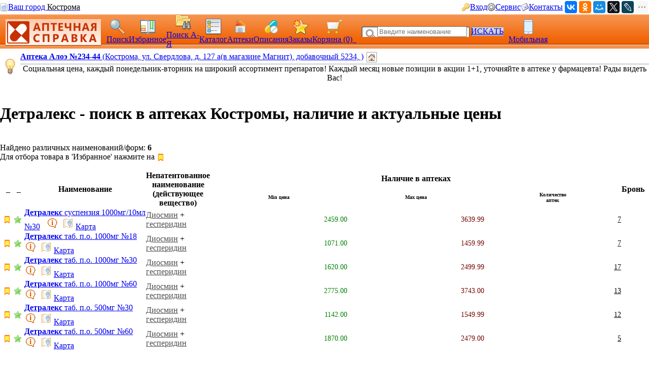

--- FILE ---
content_type: text/html; charset=CP1251
request_url: https://apteki44.ru/find_ls?TLec=%C4%E5%F2%F0%E0%EB%E5%EA%F1
body_size: 81720
content:






         

        <!DOCTYPE HTML PUBLIC "-//W3C//DTD HTML 4.0 Transitional//EN"> 
        <html> 
        <head> 
            <Title>Вы искали 'Детралекс' - Аптечная справка нашла для Вас аптеки Костромы, в которых можно купить товар но минимальной цене</title> 
            <meta HTTP-EQUIV="Content-Type" CONTENT="text/html; charset=windows-1251"> 
            <meta name="keywords" content="Детралекс цены, купить, аптеки, аптечная справка Кострома, цены на лекарства, поиск лекарств, инструкция, описание, ветеринарные аптеки, справочная аптек"> 
            <meta name="description" content="Просмотрите результаты поиска Детралекс - цена в аптеках, инструкция, аналоги - Справочная аптек находит лекарства в Костроме по минимальной цене"> 
			<meta name="viewport" content="width=device-width,initial-scale=1.0"/>
			<meta name="HandheldFriendly" content="true" />
			<meta name="MobileOptimized" content="width" />
			<meta name="apple-mobile-web-app-capable" content="yes" />
			<link rel="canonical" href="https://apteki44.ru/find_ls/Детралекс"/>
            <link rel='stylesheet' type='text/css' href='/css/pp_lib.css' />
            <link rel='stylesheet' type='text/css' href='/css/style1.css' />
            <link rel='stylesheet' type='text/css' href='/css/a2_style.css?20221014' />
            <link rel='stylesheet' type='text/css' href='/css/a2_grid.css' />
            <link rel='stylesheet' type='text/css' href='/css/a2_style.css' />
            <link rel='stylesheet' type='text/css' href='/css/a2_form_dlg.css' />
            <link rel='stylesheet' type='text/css' href='/css/pp_js_proc.css' />
            <link rel='stylesheet' type='text/css' href='/css/a2_menu.css' />
            <link rel='stylesheet' type='text/css' href='/css/a2_search.css' />
            <script language='JavaScript' src='/js/jquery/jquery-1.11.2.min.js'></script>
            <script language='JavaScript' src='/js/a2_js_proc.js'></script>
            <script language='JavaScript' src='/js/pp_js_proc.js?20240122'></script>
            <script language='JavaScript' src='/js/jquery/jquery.cookie.js'></script>
            <script language='JavaScript' src='/js/jquery/jquery-migrate-1.2.1.js'></script>
            <script language='JavaScript' src='/js/jquery/jquery.autocomplete.min.js'></script>
            <script language='JavaScript' src='/js/jquery/jquery.stickytableheaders.min.js'></script>
            <script language='JavaScript' src='/js/jquery/jquery.cookie.js'></script>
            <script language='JavaScript' src='/js/a2_js_proc.js'></script>
            <script language='JavaScript' src='/js/a2_favourites.js?20211213'></script>
            <script language='JavaScript' src='/js/pp_js_proc.js'></script>
            <link rel="SHORTCUT ICON" href="/img/favicon.png" type="image/x-icon">
             
        </head> 
        <body marginwidth="0" marginheight="0" topmargin="0" bottommargin="0" leftmargin="0" rightmargin="0" bgcolor="#FFFFFF"> 
        <!-- <body>  --> 
		<script language="javascript">

		// ==================================================
		// Глобальные переменные
		// ==================================================
		
		// Отладка
		// 100 - Самая детальная :)
		var app_debug	= 0;

		// **************************************************
		// Документ загрузился
		// **************************************************
		$(document).ready(function(){
			// debug
			if (app_debug>=100) {
				alert('document ready');
			}

			// Загрузить данные на страницу
			// При отладке - закомментировать
			// #ajax_load - раскомментиовать , если использовать динамическую загрузку
			// --------------------------------------------------
			// Мультипоиск
			// --------------------------------------------------
			// Обнулить cookie для списка Мультипоиска
			$.cookie('mf_sfind', '', { path: '/' });
			// Добавить ЛС на панель [Мультипоиска], если заполнено значение входного параметра из cookie 
			// Назначить кнопки на Мультипоиск
			mfind_bt_init();
		});
		
		// **************************************************
		// Загрузить таблицу данных
		// **************************************************
		function body_data_read(pn) {
			// var
			var ajax_url	= '';
			var view		= 0;
			if (pn==undefined) {
				pn=1;
			}
			// Проверить firm_num_str
			if (typeof firm_num_str=="undefined") { firm_num_str='';}
			if (firm_num_str==undefined) {firm_num_str='';}
			// Сформирвать URL 
			ajax_url	= "/app/a2_ajax.php?app_type=0&script=a2_result1_page&func=a2_result1_page::a2_result1_html";
			// ajax_url	= ajax_url+"&TLec=Детралекс";
			ajax_url	= ajax_url+"&TLec=%C4%E5%F2%F0%E0%EB%E5%EA%F1";
			ajax_url	= ajax_url+"&srctype=2";
			ajax_url	= ajax_url+"&name_find=2";
			ajax_url	= ajax_url+"&city=KOS";
			ajax_url	= ajax_url+"&login_id=0";
			ajax_url	= ajax_url+"&reech_id=0";
			ajax_url	= ajax_url+"&usr_type=-1";
			ajax_url	= ajax_url+"&cat_num=";
			ajax_url	= ajax_url+"&pn="+pn;
			ajax_url	= ajax_url+"&k_utf=1";
			ajax_url	= ajax_url+"&view="+view;
			ajax_url	= ajax_url+"&fstr="+firm_num_str;
			ajax_url	= ajax_url+"&url_type="+1;
			
			// Для алфавитного указателя установить флаг чтения ЛС в наличии
			if (view==1 || view==5) {
				var c_check_cnt	=  document.getElementById('check_cnt');
				if (c_check_cnt!=null & c_check_cnt!=undefined) {
					if (c_check_cnt.checked==true) {
						ajax_url=ajax_url+'&k_ex=1';
					} else {
						ajax_url=ajax_url+'&k_ex=0';
					}
				}	
			}
			// Вызов загрузки
			// alert(ajax_url);
			pp_ajax_toobj(ajax_url,'page_body','page_load');
		};

		// **************************************************
		// Вызов себя же при нажатии на букву
		// **************************************************
		function result_go(s_char) {
			// Определить район
			var c_check_cnt	=  document.getElementById('check_cnt');
			var c_k_ex = '0';
			if (c_check_cnt.checked==true) {
				c_k_ex = '1';
			}
			// alert(encodeURIwin125(s_char));
			// Вызов страницы
			// document.location.href = "/find_az?TLec="+encodeURIwin125(s_char)+"&srctype=1&name_find=2&k_ex="+c_k_ex;
document.location.href = '/find_az?TLec='+encodeURIwin125(s_char)+'&k_ex='+c_k_ex;

			
		}

		// **************************************************
		// Вызов для показа картинки
		// **************************************************
		function js_ls_img_show(dls_num) {
			var dls_name="Изображение";
			if ($('#a_ref_'+dls_num).length>0) {
				dls_name	= $('#a_ref_'+dls_num)[0].text;
			}
			pp_mess(dls_name
				,'<div id="ls_img_load" style="display:none;" ></div>  <div id="ls_img_load_proc" align=center style="padding-top:100px;"><img src="/img/loader_7.gif" align=center style="width:32px;" ></div>'
				,{
					onload_func: function() {
						ajax_url	= "/app/a2_ajax.php?app_type=0&script=a2_result1_page&func=a2_result1_page::dls_image_load";
						ajax_url	= ajax_url+"&dls_num="+dls_num;
						// alert($("#ls_img_load").lenght+"   "+ajax_url);
						pp_ajax_toobj(ajax_url,'ls_img_load','ls_img_load_proc');
					}
				});
		}
		
		
		function __Выбор_набора_данных________________________________________________________________________() {}
		// **************************************************
		// Выбор из формы
		// **************************************************
		function js_reech_brow_ok(row_obj) {
			// Получить атрибуты
			// Записать ид в переменную, загрузить данные
			reech_id_curr	= $('#rowdata_tag',row_obj).attr('reech_id');
			pp_form_hide();
			document.location.href='/my_drugs?reech_id='+reech_id_curr;
		};

		</script>
	<script type="text/javascript" language="javascript">
	
		var basket_arr		= [];		// массив ид. ЛС в корзине
		var app_domain		= '.apteki44.ru';
		var app_root_path	= '/';
		var app_wurl_path	= '/';
		var app_wimg_path	= '/img/';

		// **************************************************
		// Обработка региона
		// **************************************************
		function reg_display_all() {
			$('#reg_choice').css('display','none');
			$('#reg_list').css('display','block');
			$('#reg_detail').css('display','none');
			$('#dlg_close').css('display','none');
		}

		function reg_choice() {
			pp_mess("Выберите Ваш город"," <div id='reg_choice' key_reg=2 style=' padding:0px;'><a href='javascript:reg_display_all();' style='color:#004080;margin:0px;padding:0px;font-size:14px; text-decoration:underline; text-decoration-style:dashed;'>Изменить область/регион</a></div><div key_reg=2 style=' border-top: 1px solid #004080;height:1px;margin-top:4px;' ></div><div id='reg_list' style='display:none;' ><div style='padding-top:10px;padding-bottom:5px;color:#3F3F3F;font-size:16px;cursor:pointer;text-decoration:none;' onclick='reg_list_flt(\"029\");' ><span style='border-bottom: 1px dashed #3F3F3F;'>Архангельская область</style></div><div style='padding-top:10px;padding-bottom:5px;color:#3F3F3F;font-size:16px;cursor:pointer;text-decoration:none;' onclick='reg_list_flt(\"033\");' ><span style='border-bottom: 1px dashed #3F3F3F;'>Владимирская область</style></div><div style='padding-top:10px;padding-bottom:5px;color:#3F3F3F;font-size:16px;cursor:pointer;text-decoration:none;' onclick='reg_list_flt(\"035\");' ><span style='border-bottom: 1px dashed #3F3F3F;'>Вологодская область</style></div><div style='padding-top:10px;padding-bottom:5px;color:#3F3F3F;font-size:16px;cursor:pointer;text-decoration:none;' onclick='reg_list_flt(\"037\");' ><span style='border-bottom: 1px dashed #3F3F3F;'>Ивановская область</style></div><div style='padding-top:10px;padding-bottom:5px;color:#3F3F3F;font-size:16px;cursor:pointer;text-decoration:none;' onclick='reg_list_flt(\"040\");' ><span style='border-bottom: 1px dashed #3F3F3F;'>Калужская область</style></div><div style='padding-top:10px;padding-bottom:5px;color:#3F3F3F;font-size:16px;cursor:pointer;text-decoration:none;' onclick='reg_list_flt(\"043\");' ><span style='border-bottom: 1px dashed #3F3F3F;'>Кировская область</style></div><div style='padding-top:10px;padding-bottom:5px;color:#3F3F3F;font-size:16px;cursor:pointer;text-decoration:none;' onclick='reg_list_flt(\"044\");' ><span style='border-bottom: 1px dashed #3F3F3F;'>Костромская область</style></div><div style='padding-top:10px;padding-bottom:5px;color:#3F3F3F;font-size:16px;cursor:pointer;text-decoration:none;' onclick='reg_list_flt(\"048\");' ><span style='border-bottom: 1px dashed #3F3F3F;'>Липецкая область</style></div><div style='padding-top:10px;padding-bottom:5px;color:#3F3F3F;font-size:16px;cursor:pointer;text-decoration:none;' onclick='reg_list_flt(\"051\");' ><span style='border-bottom: 1px dashed #3F3F3F;'>Мурманская область</style></div><div style='padding-top:10px;padding-bottom:5px;color:#3F3F3F;font-size:16px;cursor:pointer;text-decoration:none;' onclick='reg_list_flt(\"052\");' ><span style='border-bottom: 1px dashed #3F3F3F;'>Нижегородская область</style></div><div style='padding-top:10px;padding-bottom:5px;color:#3F3F3F;font-size:16px;cursor:pointer;text-decoration:none;' onclick='reg_list_flt(\"062\");' ><span style='border-bottom: 1px dashed #3F3F3F;'>Рязанская область</style></div><div style='padding-top:10px;padding-bottom:5px;color:#3F3F3F;font-size:16px;cursor:pointer;text-decoration:none;' onclick='reg_list_flt(\"067\");' ><span style='border-bottom: 1px dashed #3F3F3F;'>Смоленская область</style></div><div style='padding-top:10px;padding-bottom:5px;color:#3F3F3F;font-size:16px;cursor:pointer;text-decoration:none;' onclick='reg_list_flt(\"069\");' ><span style='border-bottom: 1px dashed #3F3F3F;'>Тверская область</style></div><div style='padding-top:10px;padding-bottom:5px;color:#3F3F3F;font-size:16px;cursor:pointer;text-decoration:none;' onclick='reg_list_flt(\"076\");' ><span style='border-bottom: 1px dashed #3F3F3F;'>Ярославская область</style></div></div><div id='reg_detail' style='display:block;' ><div key_reg=1 reg_cd='029' style='padding-top:10px;padding-bottom:5px;color:#3F3F3F;font-size:16px;cursor:pointer;text-decoration:none;display:none;' onclick='reg_list_flt(\"029\");' >Архангельская область</div><div key_reg=0  reg_cd='029' style='padding:2px;display:none;'><a href='https://med.yar.ru/?reg_cd=ARH' style='color:#004080;text-decoration:none;border-bottom: 1px dashed #3F3F3F;'>Архангельск</a></div><div key_reg=0  reg_cd='029' style='padding:2px;display:none;'><a href='https://med.yar.ru/?reg_cd=K29' style='color:#004080;text-decoration:none;border-bottom: 1px dashed #3F3F3F;'>Котлас</a></div><div key_reg=0  reg_cd='029' style='padding:2px;display:none;'><a href='https://med.yar.ru/?reg_cd=S29' style='color:#004080;text-decoration:none;border-bottom: 1px dashed #3F3F3F;'>Северодвинск</a></div><div key_reg=1 reg_cd='033' style='padding-top:10px;padding-bottom:5px;color:#3F3F3F;font-size:16px;cursor:pointer;text-decoration:none;display:none;' onclick='reg_list_flt(\"033\");' >Владимирская область</div><div key_reg=0  reg_cd='033' style='padding:2px;display:none;'><a href='https://vladimir.aptspr.ru/?reg_cd=VLA' style='color:#004080;text-decoration:none;border-bottom: 1px dashed #3F3F3F;'>Владимир</a></div><div key_reg=0  reg_cd='033' style='padding:2px;display:none;'><a href='https://vladimir.aptspr.ru/?reg_cd=A33' style='color:#004080;text-decoration:none;border-bottom: 1px dashed #3F3F3F;'>Александров</a></div><div key_reg=0  reg_cd='033' style='padding:2px;display:none;'><a href='https://vladimir.aptspr.ru/?reg_cd=V33' style='color:#004080;text-decoration:none;border-bottom: 1px dashed #3F3F3F;'>Вязники</a></div><div key_reg=0  reg_cd='033' style='padding:2px;display:none;'><a href='https://vladimir.aptspr.ru/?reg_cd=G33' style='color:#004080;text-decoration:none;border-bottom: 1px dashed #3F3F3F;'>Гороховец</a></div><div key_reg=0  reg_cd='033' style='padding:2px;display:none;'><a href='https://vladimir.aptspr.ru/?reg_cd=H33' style='color:#004080;text-decoration:none;border-bottom: 1px dashed #3F3F3F;'>Гусь-Хрустальный</a></div><div key_reg=0  reg_cd='033' style='padding:2px;display:none;'><a href='https://vladimir.aptspr.ru/?reg_cd=K33' style='color:#004080;text-decoration:none;border-bottom: 1px dashed #3F3F3F;'>Ковров</a></div><div key_reg=0  reg_cd='033' style='padding:2px;display:none;'><a href='https://vladimir.aptspr.ru/?reg_cd=L33' style='color:#004080;text-decoration:none;border-bottom: 1px dashed #3F3F3F;'>Кольчугино</a></div><div key_reg=0  reg_cd='033' style='padding:2px;display:none;'><a href='https://vladimir.aptspr.ru/?reg_cd=M33' style='color:#004080;text-decoration:none;border-bottom: 1px dashed #3F3F3F;'>Меленки</a></div><div key_reg=0  reg_cd='033' style='padding:2px;display:none;'><a href='https://vladimir.aptspr.ru/?reg_cd=U33' style='color:#004080;text-decoration:none;border-bottom: 1px dashed #3F3F3F;'>Муром</a></div><div key_reg=0  reg_cd='033' style='padding:2px;display:none;'><a href='https://vladimir.aptspr.ru/?reg_cd=P33' style='color:#004080;text-decoration:none;border-bottom: 1px dashed #3F3F3F;'>Покров</a></div><div key_reg=1 reg_cd='035' style='padding-top:10px;padding-bottom:5px;color:#3F3F3F;font-size:16px;cursor:pointer;text-decoration:none;display:none;' onclick='reg_list_flt(\"035\");' >Вологодская область</div><div key_reg=0  reg_cd='035' style='padding:2px;display:none;'><a href='https://vologda.aptspr.ru/?reg_cd=VOL' style='color:#004080;text-decoration:none;border-bottom: 1px dashed #3F3F3F;'>Вологда</a></div><div key_reg=0  reg_cd='035' style='padding:2px;display:none;'><a href='https://vologda.aptspr.ru/?reg_cd=CHE' style='color:#004080;text-decoration:none;border-bottom: 1px dashed #3F3F3F;'>Череповец</a></div><div key_reg=0  reg_cd='035' style='padding:2px;display:none;'><a href='https://vologda.aptspr.ru/?reg_cd=S35' style='color:#004080;text-decoration:none;border-bottom: 1px dashed #3F3F3F;'>Сокол</a></div><div key_reg=1 reg_cd='037' style='padding-top:10px;padding-bottom:5px;color:#3F3F3F;font-size:16px;cursor:pointer;text-decoration:none;display:none;' onclick='reg_list_flt(\"037\");' >Ивановская область</div><div key_reg=0  reg_cd='037' style='padding:2px;display:none;'><a href='https://ivanovo.aptspr.ru?reg_cd=IVA' style='color:#004080;text-decoration:none;border-bottom: 1px dashed #3F3F3F;'>Иваново</a></div><div key_reg=0  reg_cd='037' style='padding:2px;display:none;'><a href='https://ivanovo.aptspr.ru?reg_cd=K37' style='color:#004080;text-decoration:none;border-bottom: 1px dashed #3F3F3F;'>Кинешма</a></div><div key_reg=0  reg_cd='037' style='padding:2px;display:none;'><a href='https://ivanovo.aptspr.ru?reg_cd=R37' style='color:#004080;text-decoration:none;border-bottom: 1px dashed #3F3F3F;'>Родники</a></div><div key_reg=0  reg_cd='037' style='padding:2px;display:none;'><a href='https://ivanovo.aptspr.ru?reg_cd=S37' style='color:#004080;text-decoration:none;border-bottom: 1px dashed #3F3F3F;'>Шуя</a></div><div key_reg=1 reg_cd='040' style='padding-top:10px;padding-bottom:5px;color:#3F3F3F;font-size:16px;cursor:pointer;text-decoration:none;display:none;' onclick='reg_list_flt(\"040\");' >Калужская область</div><div key_reg=0  reg_cd='040' style='padding:2px;display:none;'><a href='https://med.yar.ru/?reg_cd=KAL' style='color:#004080;text-decoration:none;border-bottom: 1px dashed #3F3F3F;'>Калуга</a></div><div key_reg=0  reg_cd='040' style='padding:2px;display:none;'><a href='https://med.yar.ru/?reg_cd=O40' style='color:#004080;text-decoration:none;border-bottom: 1px dashed #3F3F3F;'>Обнинск</a></div><div key_reg=1 reg_cd='043' style='padding-top:10px;padding-bottom:5px;color:#3F3F3F;font-size:16px;cursor:pointer;text-decoration:none;display:none;' onclick='reg_list_flt(\"043\");' >Кировская область</div><div key_reg=0  reg_cd='043' style='padding:2px;display:none;'><a href='https://kirov.aptspr.ru?reg_cd=KIR' style='color:#004080;text-decoration:none;border-bottom: 1px dashed #3F3F3F;'>Киров</a></div><div key_reg=0  reg_cd='043' style='padding:2px;display:none;'><a href='https://kirov.aptspr.ru?reg_cd=B43' style='color:#004080;text-decoration:none;border-bottom: 1px dashed #3F3F3F;'>Белая Холуница</a></div><div key_reg=0  reg_cd='043' style='padding:2px;display:none;'><a href='https://kirov.aptspr.ru?reg_cd=P43' style='color:#004080;text-decoration:none;border-bottom: 1px dashed #3F3F3F;'>Вятские поляны</a></div><div key_reg=0  reg_cd='043' style='padding:2px;display:none;'><a href='https://kirov.aptspr.ru?reg_cd=Z43' style='color:#004080;text-decoration:none;border-bottom: 1px dashed #3F3F3F;'>Зуевка </a></div><div key_reg=0  reg_cd='043' style='padding:2px;display:none;'><a href='https://kirov.aptspr.ru?reg_cd=K43' style='color:#004080;text-decoration:none;border-bottom: 1px dashed #3F3F3F;'>Кирово-Чепецк</a></div><div key_reg=0  reg_cd='043' style='padding:2px;display:none;'><a href='https://kirov.aptspr.ru?reg_cd=T43' style='color:#004080;text-decoration:none;border-bottom: 1px dashed #3F3F3F;'>Котельнич</a></div><div key_reg=0  reg_cd='043' style='padding:2px;display:none;'><a href='https://kirov.aptspr.ru?reg_cd=M43' style='color:#004080;text-decoration:none;border-bottom: 1px dashed #3F3F3F;'>Малмыж </a></div><div key_reg=0  reg_cd='043' style='padding:2px;display:none;'><a href='https://kirov.aptspr.ru?reg_cd=N43' style='color:#004080;text-decoration:none;border-bottom: 1px dashed #3F3F3F;'>Нолинск</a></div><div key_reg=0  reg_cd='043' style='padding:2px;display:none;'><a href='https://kirov.aptspr.ru?reg_cd=U43' style='color:#004080;text-decoration:none;border-bottom: 1px dashed #3F3F3F;'>Омутнинск</a></div><div key_reg=0  reg_cd='043' style='padding:2px;display:none;'><a href='https://kirov.aptspr.ru?reg_cd=O43' style='color:#004080;text-decoration:none;border-bottom: 1px dashed #3F3F3F;'>Кировская область</a></div><div key_reg=0  reg_cd='043' style='padding:2px;display:none;'><a href='https://kirov.aptspr.ru?reg_cd=S43' style='color:#004080;text-decoration:none;border-bottom: 1px dashed #3F3F3F;'>Слободской </a></div><div key_reg=0  reg_cd='043' style='padding:2px;display:none;'><a href='https://kirov.aptspr.ru?reg_cd=V43' style='color:#004080;text-decoration:none;border-bottom: 1px dashed #3F3F3F;'>Советск</a></div><div key_reg=0  reg_cd='043' style='padding:2px;display:none;'><a href='https://kirov.aptspr.ru?reg_cd=R43' style='color:#004080;text-decoration:none;border-bottom: 1px dashed #3F3F3F;'>Уржум</a></div><div key_reg=1 reg_cd='044' style='padding-top:10px;padding-bottom:5px;color:#3F3F3F;font-size:16px;cursor:pointer;text-decoration:none;display:block;' onclick='reg_list_flt(\"044\");' >Костромская область</div><div key_reg=0  reg_cd='044' style='padding:2px;display:block;'><a href='https://apteki44.ru/?reg_cd=KOS' style='color:#004080;text-decoration:none;border-bottom: 1px dashed #3F3F3F;'>Кострома</a></div><div key_reg=0  reg_cd='044' style='padding:2px;display:block;'><a href='https://apteki44.ru/?reg_cd=B44' style='color:#004080;text-decoration:none;border-bottom: 1px dashed #3F3F3F;'>Буй</a></div><div key_reg=0  reg_cd='044' style='padding:2px;display:block;'><a href='https://apteki44.ru/?reg_cd=VGR' style='color:#004080;text-decoration:none;border-bottom: 1px dashed #3F3F3F;'>Волгореченск</a></div><div key_reg=0  reg_cd='044' style='padding:2px;display:block;'><a href='https://apteki44.ru/?reg_cd=N44' style='color:#004080;text-decoration:none;border-bottom: 1px dashed #3F3F3F;'>Нерехта</a></div><div key_reg=1 reg_cd='048' style='padding-top:10px;padding-bottom:5px;color:#3F3F3F;font-size:16px;cursor:pointer;text-decoration:none;display:none;' onclick='reg_list_flt(\"048\");' >Липецкая область</div><div key_reg=0  reg_cd='048' style='padding:2px;display:none;'><a href='https://lipetsk.aptspr.ru/?reg_cd=LIP' style='color:#004080;text-decoration:none;border-bottom: 1px dashed #3F3F3F;'>Липецк</a></div><div key_reg=0  reg_cd='048' style='padding:2px;display:none;'><a href='https://lipetsk.aptspr.ru/?reg_cd=G48' style='color:#004080;text-decoration:none;border-bottom: 1px dashed #3F3F3F;'>Грязи</a></div><div key_reg=0  reg_cd='048' style='padding:2px;display:none;'><a href='https://lipetsk.aptspr.ru/?reg_cd=E48' style='color:#004080;text-decoration:none;border-bottom: 1px dashed #3F3F3F;'>Елец</a></div><div key_reg=1 reg_cd='051' style='padding-top:10px;padding-bottom:5px;color:#3F3F3F;font-size:16px;cursor:pointer;text-decoration:none;display:none;' onclick='reg_list_flt(\"051\");' >Мурманская область</div><div key_reg=0  reg_cd='051' style='padding:2px;display:none;'><a href='https://murmansk.aptspr.ru?reg_cd=MUR' style='color:#004080;text-decoration:none;border-bottom: 1px dashed #3F3F3F;'>Мурманск</a></div><div key_reg=0  reg_cd='051' style='padding:2px;display:none;'><a href='https://murmansk.aptspr.ru?reg_cd=A51' style='color:#004080;text-decoration:none;border-bottom: 1px dashed #3F3F3F;'>Апатиты </a></div><div key_reg=0  reg_cd='051' style='padding:2px;display:none;'><a href='https://murmansk.aptspr.ru?reg_cd=O51' style='color:#004080;text-decoration:none;border-bottom: 1px dashed #3F3F3F;'>Оленегорск</a></div><div key_reg=0  reg_cd='051' style='padding:2px;display:none;'><a href='https://murmansk.aptspr.ru?reg_cd=S51' style='color:#004080;text-decoration:none;border-bottom: 1px dashed #3F3F3F;'>Североморск</a></div><div key_reg=1 reg_cd='052' style='padding-top:10px;padding-bottom:5px;color:#3F3F3F;font-size:16px;cursor:pointer;text-decoration:none;display:none;' onclick='reg_list_flt(\"052\");' >Нижегородская область</div><div key_reg=0  reg_cd='052' style='padding:2px;display:none;'><a href='https://nn.aptspr.ru/?reg_cd=NOV' style='color:#004080;text-decoration:none;border-bottom: 1px dashed #3F3F3F;'>Нижний Новгород</a></div><div key_reg=0  reg_cd='052' style='padding:2px;display:none;'><a href='https://nn.aptspr.ru/?reg_cd=A52' style='color:#004080;text-decoration:none;border-bottom: 1px dashed #3F3F3F;'>Арзамас</a></div><div key_reg=0  reg_cd='052' style='padding:2px;display:none;'><a href='https://nn.aptspr.ru/?reg_cd=B52' style='color:#004080;text-decoration:none;border-bottom: 1px dashed #3F3F3F;'>Балахна</a></div><div key_reg=0  reg_cd='052' style='padding:2px;display:none;'><a href='https://nn.aptspr.ru/?reg_cd=W52' style='color:#004080;text-decoration:none;border-bottom: 1px dashed #3F3F3F;'>Богородск</a></div><div key_reg=0  reg_cd='052' style='padding:2px;display:none;'><a href='https://nn.aptspr.ru/?reg_cd=E52' style='color:#004080;text-decoration:none;border-bottom: 1px dashed #3F3F3F;'>Бор</a></div><div key_reg=0  reg_cd='052' style='padding:2px;display:none;'><a href='https://nn.aptspr.ru/?reg_cd=V52' style='color:#004080;text-decoration:none;border-bottom: 1px dashed #3F3F3F;'>Выкса</a></div><div key_reg=0  reg_cd='052' style='padding:2px;display:none;'><a href='https://nn.aptspr.ru/?reg_cd=G52' style='color:#004080;text-decoration:none;border-bottom: 1px dashed #3F3F3F;'>Городец</a></div><div key_reg=0  reg_cd='052' style='padding:2px;display:none;'><a href='https://nn.aptspr.ru/?reg_cd=D52' style='color:#004080;text-decoration:none;border-bottom: 1px dashed #3F3F3F;'>Дзержинск</a></div><div key_reg=0  reg_cd='052' style='padding:2px;display:none;'><a href='https://nn.aptspr.ru/?reg_cd=Z52' style='color:#004080;text-decoration:none;border-bottom: 1px dashed #3F3F3F;'>Заволжье</a></div><div key_reg=0  reg_cd='052' style='padding:2px;display:none;'><a href='https://nn.aptspr.ru/?reg_cd=K52' style='color:#004080;text-decoration:none;border-bottom: 1px dashed #3F3F3F;'>Кстово</a></div><div key_reg=0  reg_cd='052' style='padding:2px;display:none;'><a href='https://nn.aptspr.ru/?reg_cd=J52' style='color:#004080;text-decoration:none;border-bottom: 1px dashed #3F3F3F;'>Кулебаки</a></div><div key_reg=0  reg_cd='052' style='padding:2px;display:none;'><a href='https://nn.aptspr.ru/?reg_cd=I52' style='color:#004080;text-decoration:none;border-bottom: 1px dashed #3F3F3F;'>Лукоянов</a></div><div key_reg=0  reg_cd='052' style='padding:2px;display:none;'><a href='https://nn.aptspr.ru/?reg_cd=L52' style='color:#004080;text-decoration:none;border-bottom: 1px dashed #3F3F3F;'>Лысково</a></div><div key_reg=0  reg_cd='052' style='padding:2px;display:none;'><a href='https://nn.aptspr.ru/?reg_cd=N52' style='color:#004080;text-decoration:none;border-bottom: 1px dashed #3F3F3F;'>Навашино</a></div><div key_reg=0  reg_cd='052' style='padding:2px;display:none;'><a href='https://nn.aptspr.ru/?reg_cd=P52' style='color:#004080;text-decoration:none;border-bottom: 1px dashed #3F3F3F;'>Павлово</a></div><div key_reg=0  reg_cd='052' style='padding:2px;display:none;'><a href='https://nn.aptspr.ru/?reg_cd=S52' style='color:#004080;text-decoration:none;border-bottom: 1px dashed #3F3F3F;'>Саров</a></div><div key_reg=0  reg_cd='052' style='padding:2px;display:none;'><a href='https://nn.aptspr.ru/?reg_cd=X52' style='color:#004080;text-decoration:none;border-bottom: 1px dashed #3F3F3F;'>Сергач</a></div><div key_reg=0  reg_cd='052' style='padding:2px;display:none;'><a href='https://nn.aptspr.ru/?reg_cd=U52' style='color:#004080;text-decoration:none;border-bottom: 1px dashed #3F3F3F;'>Урень</a></div><div key_reg=0  reg_cd='052' style='padding:2px;display:none;'><a href='https://nn.aptspr.ru/?reg_cd=M52' style='color:#004080;text-decoration:none;border-bottom: 1px dashed #3F3F3F;'>Чкаловск</a></div><div key_reg=0  reg_cd='052' style='padding:2px;display:none;'><a href='https://nn.aptspr.ru/?reg_cd=T52' style='color:#004080;text-decoration:none;border-bottom: 1px dashed #3F3F3F;'>Шахунья</a></div><div key_reg=0  reg_cd='052' style='padding:2px;display:none;'><a href='https://nn.aptspr.ru/?reg_cd=Q52' style='color:#004080;text-decoration:none;border-bottom: 1px dashed #3F3F3F;'>пос. Ардатов   </a></div><div key_reg=0  reg_cd='052' style='padding:2px;display:none;'><a href='https://nn.aptspr.ru/?reg_cd=F52' style='color:#004080;text-decoration:none;border-bottom: 1px dashed #3F3F3F;'>д. Афонино</a></div><div key_reg=0  reg_cd='052' style='padding:2px;display:none;'><a href='https://nn.aptspr.ru/?reg_cd=R52' style='color:#004080;text-decoration:none;border-bottom: 1px dashed #3F3F3F;'>с. Дивеево</a></div><div key_reg=0  reg_cd='052' style='padding:2px;display:none;'><a href='https://nn.aptspr.ru/?reg_cd=H52' style='color:#004080;text-decoration:none;border-bottom: 1px dashed #3F3F3F;'>пос. Красные Баки</a></div><div key_reg=0  reg_cd='052' style='padding:2px;display:none;'><a href='https://nn.aptspr.ru/?reg_cd=O52' style='color:#004080;text-decoration:none;border-bottom: 1px dashed #3F3F3F;'>Аптеки в районах области</a></div><div key_reg=1 reg_cd='062' style='padding-top:10px;padding-bottom:5px;color:#3F3F3F;font-size:16px;cursor:pointer;text-decoration:none;display:none;' onclick='reg_list_flt(\"062\");' >Рязанская область</div><div key_reg=0  reg_cd='062' style='padding:2px;display:none;'><a href='https://med.yar.ru/?reg_cd=RZN' style='color:#004080;text-decoration:none;border-bottom: 1px dashed #3F3F3F;'>Рязань</a></div><div key_reg=1 reg_cd='067' style='padding-top:10px;padding-bottom:5px;color:#3F3F3F;font-size:16px;cursor:pointer;text-decoration:none;display:none;' onclick='reg_list_flt(\"067\");' >Смоленская область</div><div key_reg=0  reg_cd='067' style='padding:2px;display:none;'><a href='https://smolensk.aptspr.ru/?reg_cd=SMO' style='color:#004080;text-decoration:none;border-bottom: 1px dashed #3F3F3F;'>Смоленск</a></div><div key_reg=0  reg_cd='067' style='padding:2px;display:none;'><a href='https://smolensk.aptspr.ru/?reg_cd=SM1' style='color:#004080;text-decoration:none;border-bottom: 1px dashed #3F3F3F;'>Аптеки в области</a></div><div key_reg=1 reg_cd='069' style='padding-top:10px;padding-bottom:5px;color:#3F3F3F;font-size:16px;cursor:pointer;text-decoration:none;display:none;' onclick='reg_list_flt(\"069\");' >Тверская область</div><div key_reg=0  reg_cd='069' style='padding:2px;display:none;'><a href='https://tver.aptspr.ru/?reg_cd=TVE' style='color:#004080;text-decoration:none;border-bottom: 1px dashed #3F3F3F;'>Тверь</a></div><div key_reg=0  reg_cd='069' style='padding:2px;display:none;'><a href='https://tver.aptspr.ru/?reg_cd=TBE' style='color:#004080;text-decoration:none;border-bottom: 1px dashed #3F3F3F;'>Бежецк</a></div><div key_reg=0  reg_cd='069' style='padding:2px;display:none;'><a href='https://tver.aptspr.ru/?reg_cd=TKA' style='color:#004080;text-decoration:none;border-bottom: 1px dashed #3F3F3F;'>Кашин</a></div><div key_reg=0  reg_cd='069' style='padding:2px;display:none;'><a href='https://tver.aptspr.ru/?reg_cd=TKI' style='color:#004080;text-decoration:none;border-bottom: 1px dashed #3F3F3F;'>Кимры</a></div><div key_reg=0  reg_cd='069' style='padding:2px;display:none;'><a href='https://tver.aptspr.ru/?reg_cd=TKO' style='color:#004080;text-decoration:none;border-bottom: 1px dashed #3F3F3F;'>Конаково</a></div><div key_reg=0  reg_cd='069' style='padding:2px;display:none;'><a href='https://tver.aptspr.ru/?reg_cd=TRZ' style='color:#004080;text-decoration:none;border-bottom: 1px dashed #3F3F3F;'>Ржев</a></div><div key_reg=0  reg_cd='069' style='padding:2px;display:none;'><a href='https://tver.aptspr.ru/?reg_cd=TVV' style='color:#004080;text-decoration:none;border-bottom: 1px dashed #3F3F3F;'>Вышний Волочёк</a></div><div key_reg=0  reg_cd='069' style='padding:2px;display:none;'><a href='https://tver.aptspr.ru/?reg_cd=TK2' style='color:#004080;text-decoration:none;border-bottom: 1px dashed #3F3F3F;'>Калязин</a></div><div key_reg=1 reg_cd='076' style='padding-top:10px;padding-bottom:5px;color:#3F3F3F;font-size:16px;cursor:pointer;text-decoration:none;display:none;' onclick='reg_list_flt(\"076\");' >Ярославская область</div><div key_reg=0  reg_cd='076' style='padding:2px;display:none;'><a href='https://med.yar.ru/?reg_cd=YAR' style='color:#004080;text-decoration:none;border-bottom: 1px dashed #3F3F3F;'>Ярославль</a></div><div key_reg=0  reg_cd='076' style='padding:2px;display:none;'><a href='https://ribinsk.aptspr.ru' style='color:#004080;text-decoration:none;border-bottom: 1px dashed #3F3F3F;'>Рыбинск</a></div><div key_reg=0  reg_cd='076' style='padding:2px;display:none;'><a href='https://med.yar.ru/?reg_cd=GAV' style='color:#004080;text-decoration:none;border-bottom: 1px dashed #3F3F3F;'>Гаврилов Ям</a></div><div key_reg=0  reg_cd='076' style='padding:2px;display:none;'><a href='https://med.yar.ru/?reg_cd=D76' style='color:#004080;text-decoration:none;border-bottom: 1px dashed #3F3F3F;'>Данилов</a></div><div key_reg=0  reg_cd='076' style='padding:2px;display:none;'><a href='https://med.yar.ru/?reg_cd=L76' style='color:#004080;text-decoration:none;border-bottom: 1px dashed #3F3F3F;'>Любим</a></div><div key_reg=0  reg_cd='076' style='padding:2px;display:none;'><a href='https://med.yar.ru/?reg_cd=PER' style='color:#004080;text-decoration:none;border-bottom: 1px dashed #3F3F3F;'>Переславль-Залесский</a></div><div key_reg=0  reg_cd='076' style='padding:2px;display:none;'><a href='https://rostov.aptspr.ru' style='color:#004080;text-decoration:none;border-bottom: 1px dashed #3F3F3F;'>Ростов</a></div><div key_reg=0  reg_cd='076' style='padding:2px;display:none;'><a href='https://med.yar.ru/?reg_cd=TUT' style='color:#004080;text-decoration:none;border-bottom: 1px dashed #3F3F3F;'>Тутаев</a></div><div key_reg=0  reg_cd='076' style='padding:2px;display:none;'><a href='https://med.yar.ru/?reg_cd=UGL' style='color:#004080;text-decoration:none;border-bottom: 1px dashed #3F3F3F;'>Углич</a></div><div key_reg=0  reg_cd='076' style='padding:2px;display:none;'><a href='https://med.yar.ru/?reg_cd=O76' style='color:#004080;text-decoration:none;border-bottom: 1px dashed #3F3F3F;'>Пошехонье</a></div><div key_reg=0  reg_cd='076' style='padding:2px;display:none;'><a href='https://med.yar.ru/?reg_cd=N76' style='color:#004080;text-decoration:none;border-bottom: 1px dashed #3F3F3F;'>Некрасовское</a></div><div key_reg=0  reg_cd='076' style='padding:2px;display:none;'><a href='https://med.yar.ru/?reg_cd=P76' style='color:#004080;text-decoration:none;border-bottom: 1px dashed #3F3F3F;'>Петровское</a></div><div key_reg=0  reg_cd='076' style='padding:2px;display:none;'><a href='https://med.yar.ru/?reg_cd=YBP' style='color:#004080;text-decoration:none;border-bottom: 1px dashed #3F3F3F;'>пос. Борисоглебский</a></div><div key_reg=0  reg_cd='076' style='padding:2px;display:none;'><a href='https://med.yar.ru/?reg_cd=YBS' style='color:#004080;text-decoration:none;border-bottom: 1px dashed #3F3F3F;'>пос. Семибратово</a></div><div key_reg=0  reg_cd='*076' style='padding:2px;display:none;'><a href='https://med.yar.ru/?reg_cd=K76' style='color:#004080;text-decoration:none;border-bottom: 1px dashed #3F3F3F;'>Ярославский р-он</a></div><div key_reg=0  reg_cd='076' style='padding:2px;display:none;'><a href='https://med.yar.ru/?reg_cd=M76' style='color:#004080;text-decoration:none;border-bottom: 1px dashed #3F3F3F;'>Ярославский р-он, пос. Михайловское</a></div><div key_reg=0  reg_cd='*076' style='padding:2px;display:none;'><a href='https://med.yar.ru/?reg_cd=KAR' style='color:#004080;text-decoration:none;border-bottom: 1px dashed #3F3F3F;'>Ярославский р-он, д. Карабиха</a></div></div><br>");
			var reg_pcd='044';
			reg_list_flt(reg_pcd);
		}

		function reg_list_flt(reg_cd) {
			if (reg_cd=="") {
				reg_display_all();
			} else {	
				// alert(reg_cd);
				$('#reg_choice').css('display','block');
				$('#reg_list').css('display','none');
				$('#reg_detail').css('display','block');

				$('[key_reg = 0]').css('display','none');
				$('[key_reg = 1]').css('display','none');
				$('[reg_cd='+reg_cd+']').css('display','block');
				$('#dlg_close').css('display','none');
			}
		}

		
		// **************************************************
		// Обработка корзины
		// **************************************************
		// **************************************************
		// Добавить пункт в панель выбранных ЛС 
		// **************************************************
		function basket_item_add(apt_num,ls_id,ls_price,ls_cnt,cls_name) {
			// ==================================================
			// Если строки нет, то добавить ее
			// ==================================================
			var item_id		= apt_num+'_'+ls_id+'_'+ls_price.replace('.','n');
			var old_str		= $.cookie('basket_str');
			var info_str	= '<span style="font-size:11px;color:#808080;">Для заказа на бронирование перейдите в корзину и оформите заказ по каждой аптеке отдельно</span>';
			var basket_str	= '<a href="/basket" style="border-bottom: 1px dashed #808080;" >'
							+'<img class="ch_img" src="/img/shopping_basketred_04.png" >&nbsp;Перейти в корзину</img></a>';
			
			if (old_str==undefined) {
				old_str	= "";
			}
			// init cnt
			if (ls_cnt=="" || ls_cnt=="0" || ls_cnt==undefined) {
				ls_cnt	= "1";
			}
			if (old_str.indexOf(item_id)==-1) {
				item_id	= item_id+'_'+ls_cnt.replace('.','n');
				basket_arr.push(item_id);
				if (cls_name!="") {
					dlg_info('Корзина',
					    'Товар<br>'
						+'<span style="color:#643200;">'+cls_name+'</span>'
						+'<br>добавлен в корзину!'
						+'<br>'
						+'<br>'
						+info_str
						+'<br><br><br><br>'
						+basket_str
						);
					//alert('Товар: '+cls_name+' добавлен в корзину!');
				}	
			} else {
				if (cls_name!="") {
					dlg_info('Корзина',
					     'Товар<br>'
						+'<span style="color:#643200;">'+cls_name+'</span>'
						+'<br><span style="color:#800000;">уже есть в корзине</span>'
						+'<br>'
						+'<br>'
						+info_str
						+'<br><br><br><br>'
						+basket_str
						);
					//alert('Товар: '+cls_name+' уже есть в корзине!');
				}	
			}
			set_a2_cookie('basket_str',basket_arr);
			basket_info_show();
		}

		// **************************************************
		// Добавить пункт в панель выбранных ЛС 
		// **************************************************
		function basket_item_add_b(apt_num, ls_id, ls_price, ls_priceb, ls_cnt, cls_name) {
			// alert(ls_price+'   '+ls_priceb);
			// ==================================================
			// Если строки нет, то добавить ее
			// ==================================================
			var item_id		= apt_num+'_'+ls_id+'_'+ls_priceb.replace('.','n');
			var old_str		= $.cookie('basket_str');
			var info_str	= '<span style="font-size:11px;color:#808080;">Для заказа на бронирование перейдите в корзину и оформите заказ по каждой аптеке отдельно</span>';
			var basket_str	= '<a href="/basket" style="border-bottom: 1px dashed #808080;" >'
							+'<img class="ch_img" src="/img/shopping_basketred_04.png" >&nbsp;Перейти в корзину</img></a>';
			var price_str	= 'Цена бронирования '+ls_priceb;
			if (ls_priceb>ls_price) {
				price_str	= price_str+'<br><span style="color:#A00000;">ВНИМАНИЕ! Цена бронирования выше розничной!</span><br>';
			}
			
			if (old_str==undefined) {
				old_str	= "";
			}
			// init cnt
			if (ls_cnt=="" || ls_cnt=="0" || ls_cnt==undefined) {
				ls_cnt	= "1";
			}
			if (old_str.indexOf(item_id)==-1) {
				item_id	= item_id+'_'+ls_cnt.replace('.','n');
				basket_arr.push(item_id);
				if (cls_name!="") {
					dlg_info('Корзина',
					    'Товар<br>'
						+'<span style="color:#643200;">'+cls_name+'</span>'
						+'<br>добавлен в корзину!'
						+'<br>'+price_str
						+'<br>'
						+info_str
						+'<br><br><br><br>'
						+basket_str
						);
					//alert('Товар: '+cls_name+' добавлен в корзину!');
				}	
			} else {
				if (cls_name!="") {
					dlg_info('Корзина',
					     'Товар<br>'
						+'<span style="color:#643200;">'+cls_name+'</span>'
						+'<br><span style="color:#800000;">уже есть в корзине</span>'
						+'<br>'
						+'<br>'
						+info_str
						+'<br><br><br><br>'
						+basket_str
						);
					//alert('Товар: '+cls_name+' уже есть в корзине!');
				}	
			}
			set_a2_cookie('basket_str',basket_arr);
			basket_info_show();
		}

		// **************************************************
		// Добавить строку кодов в корзину
		// **************************************************
		function basket_itemstr_add(basket_cd_str,cls_name) {

			// Разбить строку кодов в массви
			var bask_arr	= basket_cd_str.split(",");

			// ==================================================
			// Цикл по кодам
			// ==================================================
			var bask_cnt	=  bask_arr.length;
			for(var i=0; i<bask_cnt; i++) {
				// Разбить строку кодов
				var item_cd	= bask_arr[i];
				var tag_arr	= item_cd.split("_");
				basket_item_add(tag_arr[0],tag_arr[1],tag_arr[2],tag_arr[3],'');
			}
			alert('Товары добавлены в корзину!');
		}
		
		
		// **************************************************
		// Добавить пункт в панель выбранных ЛС 
		// **************************************************
		function basket_info_show() {
			// ==================================================
			// Изменить кол-во в кнопке
			// ==================================================
			if (basket_arr.length==0) {
				$('#basket_capt').css("color","#d1d1d1");
				$('#basket_capt').html('Корзина (0)');
			} else {
				$('#basket_capt').css("color","#ffffff");
				$('#basket_capt').html('Корзина&nbsp;('+basket_arr.length+')');
			}	
			// ==================================================
			// Обновить картинки в списке
			// Блок картинки формируется в a2_proc.basket_img_out
			// ==================================================
			var basket_str	= '';
			basket_str	= $.cookie('basket_str');
			// Цикл по картинкам
			if (basket_str!=undefined) {
				$(".ch_row").each(
					function(i,elem) {
						var basket_cd	= $(".ch_img",this).attr('basket_str');
						var basket_pos	= basket_str.indexOf(basket_cd);
						var img_del 	= $(".ch_img",this).attr('img_del');
						if (basket_pos!=-1) {
							// Заменили картинку
							if (typeof img_del!==typeof undefined && img_del!==false) {
								$(".ch_img",this).attr("src","/img/delivery03.png");
							} else { 
								$(".ch_img",this).attr("src","/img/shopping_basketred_05.png");
							}
							// Извлекли кол-во в корзине
							var s_tag	= basket_str.substr(basket_pos+basket_cd.length);
							var s_i		= s_tag.indexOf(",");
							var s_num	= s_tag;
							//alert(basket_cd+'   -   '+s_tag+'   -   '+s_i+'   -   '+s_num);
							if (s_i>0) {
								s_num	= s_tag.substr(0,s_i);
							}
							$(".ch_cnt",this).css("background-color","ffff80");
							$(".ch_cnt",this).css("font-weight","bold");
							$(".ch_cnt",this).attr("value",s_num);
							
						} else {
							// Заменили картинку
							if (typeof img_del!==typeof undefined && img_del!==false) {
								$(".ch_img",this).attr("src","/img/delivery02.png");
							} else {
								$(".ch_img",this).attr("src","/img/shopping_basketred_04.png");
							}
							$(".ch_cnt",this).attr("value","");
							$(".ch_cnt",this).css("font-weight","normal");
						}
					}
				);	
			}
		}

		// **************************************************
		// Esc req str
		// **************************************************
		function a2_om_search_escreq() { 
			if (document.getElementsByName('snlec_form').length==1) {
				var req_str = document.snlec_form.TLec.value;
				req_str = escapeHTML(req_str);
				document.snlec_form.TLec.value = req_str;
				// alert(req_str);
			} 
		}

	
		// **************************************************
		// Поиск лекарства из основного меню
		// **************************************************
		function a2_om_search_submit()	{
			a2_om_search_escreq();
			return true;			
		}


		// **************************************************
		// Поиск лекарства из основного меню
		// **************************************************
		function a2_om_search_clk()	{

			a2_om_search_escreq();
		
			if(document.snlec_form.TLec.value == "Введите наименование" ) {
				alert("Необходимо ввести наименование лекарства для поиска!");
			}else{
				// Добавить дополнительные условия
				// Если есть объекты
				if ($("#snlec_form_srctype").length>0) {
					if ($("#srctype_1").length>0) {
						if ($("#srctype_1").attr("checked")) {
							$("#snlec_form_srctype").attr("value",1);
						}
						if ($("#srctype_2").attr("checked")) {
							$("#snlec_form_srctype").attr("value",2);
						}
					}
					if ($("#name_find_1").length>0) {
						if ($("#name_find_1").attr("checked")) {
							$("#snlec_form_name_find").attr("value",1);
						}
						if ($("#name_find_2").attr("checked")) {
							$("#snlec_form_name_find").attr("value",2);
						}
					}
				}
				// submit Собственно
				document.snlec_form.submit();
			};
		}

		// **************************************************
		// Поиск лекарства из основного меню
		// **************************************************
		function basket_arr_init() {
			var basket_str=$.cookie('basket_str');
			if (basket_str!=undefined) {
				if (basket_str!="") {
					var cookie_arr=basket_str.split(",");
					basket_arr=cookie_arr;
				} else {
					basket_arr	= [];
				}
			} else {
				basket_arr	= [];
			}
		}
		
		
		// **************************************************
		// ready
		// **************************************************
		$(document).ready(function() {

			// ==================================================
			// Обработка корзины
			// ==================================================
			basket_arr_init();
			basket_info_show();
	
			$('#TLecT').autocomplete({
			  serviceUrl: '/app/a2_ls_autocomplete_ajax.php',
			  autoSelectFirst: false,
			  paramName: 'q',
			  containerClass: 'autocomplete-main',
			  preventBadQueries : false,
			  minChars : 2,
			  width: 'auto',
			});

			$('#s_ls_top').autocomplete({
			  serviceUrl: '/app/a2_ls_autocomplete_ajax.php',
			  autoSelectFirst: false,
			  paramName: 'q',
			  containerClass: 'autocomplete-top',
			  preventBadQueries : false,
			  minChars : 2,
			  width: 270,
			});

		
			// ==================================================
			// Обработка autocomplete в строке поиска
			// ==================================================
//			$('#TLecT').autocomplete('/app/a2_ls_autocomplete_ajax.php', {
// 				autoFill:false,
// 				cacheLength:1,
// 				delay:10,
// 				matchCase:false,
// 				matchContains:false,		
// 				matchSubset:false,			// Запрос при каждом изменении
// 				max:17,
// 				minChars:1,
// 				mustMatch:false,
// 				scroll:false,
// 				width:270
// 		    });

		// ==================================================
		// Обработка региона
		// ==================================================
			

	  });

	</script>
	<script>
		// ==================================================
		// 
		// ==================================================
		function login_form_submit(action_type) {
			if (action_type==-1) {
				$('#pp_login_frm')[0].p_action.value='cancel';
			}
			window.login_frm.submit();
			return false;
		}
		// ==================================================
		// 
		// ==================================================
		function login_mail_pwd() {
			var login_usr = $('#login_usr').attr('value');
			if (login_usr=='') {
				document.location.href = "";
				return;
			}
			document.location.href = "/login?p_action=mail_pwd&login_usr="+login_usr;
			return true;
		}
	</script>
<div id="dlg_form" style="display:none;"> <!-- Само окно -->	<div id="dlg_caption_panel">		<div id="dlg_caption_text">			Заголовок&nbsp;диалога<br>		</div>		<span id="dlg_close">X</span>	</div>	<div style="clear: both;"></div>	<div id="dlg_text">   <br>	</div></div><div id="dlg_overlay" style="display:none;"></div>  <!-- Подложка --> <!-- Таблица горизонтальной структуры -->
<table width=100% height=100% cellspacing=0 cellpadding=0 border=0 align='middle'>
<tr><td>
<table id=a2_top_menu width=100% cellspacing=0 cellpadding=0 border=0 ><tr>
<td class="pp_menu_item_tm">
<div class='pp_menu_item_div_tm'><table id='' class="pp_menu_item_tm" cellspacing=0 cellpadding=0 border=0><tr><td  align="center" class="pp_menu_item_img_tm" ><a href='javascript:reg_choice();'  ><img src="/img/message_2910.png" ></a>
</td><td class="pp_menu_item_text_tm"><a href='javascript:reg_choice();'  >Ваш&nbspгород&nbsp<span style="color:#000000;">Кострома</span></a>
</td></tr></table></div></td>
<td width=99%><div style='width:99%;' ></div></td>
<td class="pp_menu_item_tm">
<div class='pp_menu_item_div_tm'><table id='' class="pp_menu_item_tm" cellspacing=0 cellpadding=0 border=0><tr><td  align="center" class="pp_menu_item_img_tm" ><a href='/login?cancel_page=search&login_page=search'  ><img src="/img/key_7412.png" ></a>
</td><td class="pp_menu_item_text_tm"><a href='/login?cancel_page=search&login_page=search'  >Вход</a>
</td></tr></table></div></td>
<td class="pp_menu_item_tm">
<div class='pp_menu_item_div_tm'><table id='' class="pp_menu_item_tm" cellspacing=0 cellpadding=0 border=0><tr><td  align="center" class="pp_menu_item_img_tm" ><a href='/service'  ><img src="/img/service_16.png" ></a>
</td><td class="pp_menu_item_text_tm"><a href='/service'  >Сервис</a>
</td></tr></table></div></td>
<td class="pp_menu_item_tm">
<div class='pp_menu_item_div_tm'><table id='' class="pp_menu_item_tm" cellspacing=0 cellpadding=0 border=0><tr><td  align="center" class="pp_menu_item_img_tm" ><a href='/contact'  ><img src="/img/mail_a.png" ></a>
</td><td class="pp_menu_item_text_tm"><a href='/contact'  >Контакты</a>
</td></tr></table></div></td>
<td width=10%>	
		<table border=0 cellspacing=0 cellpadding=0 style='table-layout:fixed;width:170;'>
		<tr >
		<!-- <td class="pp_menu_item_text_tm" style="text-align:right;">Поделиться</td> -->
		<td class="pp_menu_item_text_tm" style='width:170;text-align:right;'>
			<script type="text/javascript" src="//yastatic.net/share2/share.js" charset="utf-8"></script>
			<div class="ya-share2" style='display:inline-block;padding:2;text-align:left;'
				data-lang="ru" 
				data-services="vkontakte,odnoklassniki,moimir,facebook,twitter,collections,gplus,lj,telegram,blogger,linkedin"
				data-limit="5"
				data-size="m"
			>	
			</div>
		</td>
		</tr>
		</table>
</td>
</tr></table>
<table id=a2_orange_menu width=100% cellspacing=0 cellpadding=0 border=0 style=' background-image: url(/img/a2_om_bg.png);'><tr>
<td width=192px><a href='/'><img id=logo_om_img src="/img/a2_logo.png" style="padding:5px 10px 0 10px;" alt="Аптечная справка"></a></td>
<td class="pp_menu_item_om">
<div class='pp_menu_item_div_om'><table id='find_om' class="pp_menu_item_om" cellspacing=0 cellpadding=0 border=0><tr><td  align="center" class="pp_menu_item_img_om" ><a href='/'  ><img src="/img/search_32.png" ></a>
</td></tr><tr><td class="pp_menu_item_text_om"><a href='/'  >Поиск</a>
</td></tr></table></div></td>
<td class="pp_menu_item_om">
<div class='pp_menu_item_div_om'><table id='fav_om' class="pp_menu_item_om" cellspacing=0 cellpadding=0 border=0><tr><td  align="center" class="pp_menu_item_img_om" ><a href='/fav'  ><img src="/img/bookmark_32.png" ></a>
</td></tr><tr><td class="pp_menu_item_text_om"><a href='/fav'  >Избранное</a>
</td></tr></table></div></td>
<td class="pp_menu_item_om">
<div class='pp_menu_item_div_om'><table id='finda_om' class="pp_menu_item_om" cellspacing=0 cellpadding=0 border=0><tr><td  align="center" class="pp_menu_item_img_om" ><a href='/find_az'  ><img src="/img/folder_find_5597.png" ></a>
</td></tr><tr><td class="pp_menu_item_text_om"><a href='/find_az'  >Поиск&nbsp;А-Я</a>
</td></tr></table></div></td>
<td class="pp_menu_item_om">
<div class='pp_menu_item_div_om'><table id='cat_om' class="pp_menu_item_om" cellspacing=0 cellpadding=0 border=0><tr><td  align="center" class="pp_menu_item_img_om" ><a href='/catalog_rubr'  ><img src="/img/catalog03.png" ></a>
</td></tr><tr><td class="pp_menu_item_text_om"><a href='/catalog_rubr'  >Каталог</a>
</td></tr></table></div></td>
<td class="pp_menu_item_om">
<div class='pp_menu_item_div_om'><table id='apt_om' class="pp_menu_item_om" cellspacing=0 cellpadding=0 border=0><tr><td  align="center" class="pp_menu_item_img_om" ><a href='/apt'  ><img src="/img/house_32.png" ></a>
</td></tr><tr><td class="pp_menu_item_text_om"><a href='/apt'  >Аптеки</a>
</td></tr></table></div></td>
<td class="pp_menu_item_om">
<div class='pp_menu_item_div_om'><table id='descr_om' class="pp_menu_item_om" cellspacing=0 cellpadding=0 border=0><tr><td  align="center" class="pp_menu_item_img_om" ><a href='/ls_info_catalog'  ><img src="/img/pill_1.png" ></a>
</td></tr><tr><td class="pp_menu_item_text_om"><a href='/ls_info_catalog'  >Описания</a>
</td></tr></table></div></td>
<td class="pp_menu_item_om">
<div class='pp_menu_item_div_om'><table id='' class="pp_menu_item_om" cellspacing=0 cellpadding=0 border=0><tr><td  align="center" class="pp_menu_item_img_om" ><a href='/order_card'  ><img src="/img/star_yellow_new.png" ></a>
</td></tr><tr><td class="pp_menu_item_text_om"><a href='/order_card'  >Заказы</a>
</td></tr></table></div></td>
<td class="pp_menu_item_om">
<div class='pp_menu_item_div_om'><table id='' class="pp_menu_item_om" cellspacing=0 cellpadding=0 border=0><tr><td  align="center" class="pp_menu_item_img_om" ><a href='/basket'  ><img src="/img/shopping_cartyellow_6946.png" ></a>
</td></tr><tr><td class="pp_menu_item_text_om"><a href='/basket'  ><span id=basket_capt>Корзина&nbsp;(0)&nbsp;&nbsp;</span></a>
</td></tr></table></div></td>
<td width=10%><form name="snlec_form" method="get" action="/find_ls" onsubmit="a2_om_search_submit();" autocomplete="off" id="search_action">		<!--------------- Поиск лекарств ------------------>
		<table border=0 cellspacing=0 cellpadding=0 style="margin-top: 17px; padding-left:10px; padding-right:10px;"><tr>
			<td class="a2_om_inp_left" style="background-image: url(/img/a2_om_inp_left.png);"><img src="/img/blank.gif" width=5 height=1></td>
			<td class="a2_om_inp_look" style="background-image: url(/img/a2_om_inp_look.png);" ><img src="/img/blank.gif" width=26 height=1></td>
			<td class="a2_om_inp" style="background-image: url(/img/a2_om_inp_bg.png);">
				<input type="text" name="TLec" id="s_ls_top" value="Введите наименование" style="color: rgb(119, 119, 119);" onfocus="if(this.value=='Введите наименование') {this.value=''; this.style.color = '#333';}" onblur="if(!this.value) {this.value='Введите наименование'; this.style.color = '#777';}">
			</td>
			<td class="a2_om_inp_right" style="background-image: url(/img/a2_om_inp_right.png);"><img src="/img/blank.gif" width=5 height=1></td>
			<td><img src="/img/blank.gif" width=3 height=1></td>
			<td>
				<a class="a2_om_search_link" href="javascript:a2_om_search_clk()" alt="Поиск лекарства">
					<div class="a2_om_search" style="background-image: url(/img/a2_om_search.png);"><div class="a2_om_search_label">ИСКАТЬ</div></div>
				</a>
			</td>
		</tr></table>
		</form>		
</td>
<td class="pp_menu_item_om">
<div class='pp_menu_item_div_om'><table id='mob_om' class="pp_menu_item_om" cellspacing=0 cellpadding=0 border=0><tr><td  align="center" class="pp_menu_item_img_om" ><a href='/?app_type=1'  ><img src="/img/phone-32.png" ></a>
</td></tr><tr><td class="pp_menu_item_text_om"><a href='/?app_type=1'  >Мобильная</a>
</td></tr></table></div></td>
<td width=99%><div style='width:99%;' ></div></td>
</tr></table>
		<style type="text/css">
			.pp_menu_item_om:hover { /* Изменение стиля при проведении мышки td */ 
				background-image: url(/img/a2_om_hover.png); 
			}
		</style>
</td></tr>
<tr height=100%><td style='vertical-align:top;'>	
		<!-- Шаблон рекламного объявления -->
		<!-- noindex -->
		<div id=rekl_panel class="rekl_div" style='width:auto;' >
			<table width=* cellspacing=0 cellpadding=0 border=0 style='margin-top:4px;margin-bottom:4px;'>
			<tr>
			<td width=40 style='padding:4px;'>
				<img src='/img/info_2.png' width=32>				
				
			</td>
			<td width=99%>
				<table width=100% cellspacing=0 cellpadding=0 border=0>
				<tr>
					<td class="ReklH1" valign="middle" height=26 width=100%>
<a href='/apt_card/308') alt='Карточка аптеки'><b>Аптека Алоэ №234-44</b>&nbsp;(Кострома, ул. Свердлова, д. 127 а(в магазине Магнит),&nbsp;добавочный 5234,&nbsp;)<img src='/img/home_06.png' border=0 alt='Карточка аптеки' width=24 height=24 style='vertical-align:middle;padding-left:4px;'></a>					</td>
				</tr>
				<tr>
					<td valign="middle" align="center" height=1 bgcolor=#a0a0a0> </td>
				</tr>
				<tr>
					<td valign="middle" align="center" class="ReklText">
					<div id=rekl_text style='width:auto;display:block;max-height:100px;overflow-y:scroll;'>
Социальная цена, каждый понедельник-вторник на широкий ассортимент препаратов!
Каждый месяц новые позиции в акции 1+1, уточняйте в аптеке у фармацевта!
Рады видеть Вас!		
					</div>
					</td>
				</tr>
				</table>
				</td>
			</tr>
			</table>
		</div>
		<!--/ noindex -->

<div id='tooltip_div' class='a2_tool_tip' style='display:none; width:300px;'> Подсказка </div>
<br>
<div id='mfind_capt_panel' class='a2_ch_block' style='display:none;padding:0px;width:auto;'>
		<table width=100% border=0 cellpadding=0 cellspacing=0>
			<tr>
				<td class='a2_ch_panel_td'><img src='/img/star_green02.png' border=0 width=16 height=16>&nbsp;Мультипоиск&nbsp;&nbsp;</td>
				<td class='a2_ch_panel_td'><button id='ls_go_find' title='Искать аптеки, в которых продаже есть все наименования из списка' >Искать&nbsp;по&nbsp;аптекам</button></td>
				<td class='a2_ch_panel_td'><button id='ls_go_list_find' title='Искать все наименования сразу - результат единым списком' >Искать&nbsp;списком</button></td>
				<td class='a2_ch_panel_td' width=99%></td>
				<td class='a2_ch_panel_td'><button id='ls_ch_clear'>Очистить&nbsp;список</button></td>
			</tr>
		</table>
</div>
<div id='mfind_list_panel' class='ls_sel_list a2_ch_block' style='--margin-top:10px;display:none;margin-bottom:12px;width:auto;'>
</div>
<div id='mfind_template_panel' style='display:none;'>
	<div id='mfind_template_item'>
		<table width=100% border=0 cellpadding=0 cellspacing=0>
			<tr>
				<td class='a2_ch_item_td' item_id=0 style='display:inline-block; margin:3px; margin-right:0px;'> 				<span style='border:1px solid #808080; padding:3px; padding-bottom:3px; padding-right:0px; margin-right:3px; border-radius: 8px;'> 					<a href='' class='mfind_href_name' title='Поиск по наименованию' ><img src='/img/find_16.png'></a> 				</span> 				<span style='border:1px solid #808080; padding:3px; padding-bottom:3px; padding-right:0px; margin-right:3px; border-radius: 8px;'> 					<a href='' class='mfind_href_price_bt' title='Показать цены в аптеках' ><img src='/img/ruble-16.png'></a> 				</span> 				<span>						<a href='' class='mfind_href_price' style='font-weight: bold;' title='Показать цены в аптеках' >Строка шаблона отобранного ЛС</a> 				</span> 			</td>
				<td class='a2_ch_item_td mfind_ls_del_img' item_id=0 width=16>					<a href=#><img src='/img/list-remove_7597.png' title='Исключить из списка ' ></a>				</td>
			</tr>
		</table>
	</div>
</div>
<h1 width=100% class='a2_page_caption'  style="padding-top:0px;padding-bottom:0px;"  ><span style='color:#000000;'>Детралекс</span> - поиск в аптеках Костромы, наличие и актуальные цены</h1><div width=100% class='a2_pade_panel_div a2_info_text'  ><br>Найдено различных наименований/форм: <b>6</b><br><span style='vertical-align:middle;'>Для отбора товара в 'Избранное' нажмите на <img src='/img/bookmark_16.png' border=0 width=16 height=16 style='vertical-align:middle;'></span></div><div id='page_load' style='text-align:center;display:none;padding:15px;font-size:18px;vertical-align:middle;'>   <br><br><br><br><br><img src='/img/loader_5.gif'>   <br>	Обработка данных...</div><div id='page_body' style='position:relative;_z-index:5;' ><table width=100% border=0 cellspacing=0 cellpadding=0>
<tr><td width=100%>&nbsp;</td><td style='text-align:right;padding:5px;'></td></tr></table>
<!-- Таблицы разметки grid -->

<table width=100% border=0 cellpadding=0 cellspacing=0>
<tr>
<td width=5 ><img src='/img/blank.gif' width=0></td>
<td width=99% >

<table width=100% class="pp_grid_table_data" id='tbl_obj'  border=0 cellpadding=0 cellspacing=1 >
<thead>
<tr>
	<th class=pp_grid_td_capt_data  rowspan=2 >_</th>
	<th class=pp_grid_td_capt_data  rowspan=2 >_</th>
	<th class=pp_grid_td_capt_data  rowspan=2 >Наименование</th>
	<th class=pp_grid_td_capt_data  rowspan=2 >Непатентованное наименование<br>(действующее вещество)</th>
	<th class=pp_grid_td_capt_data ><b>Наличие в аптеках</b></th>
	<th class=pp_grid_td_capt_data  rowspan=2 >Бронь</th>
</tr>
<tr>
	<th class=pp_grid_td_capt_data ><table border=0 cellspacing=0 cellpadding=0 style='table-layout:fixed;width:100%;height:100%;font-size:10px;;' ><tr>
<th class='pp_grid_td_capt_data' style='text-align:center;width:80px;height:100%;'>Мin цена</th>
<th class='pp_grid_td_capt_data' style='text-align:center;width:80px;height:100%;'>Мax цена</th>
<th class='pp_grid_td_capt_data' style='text-align:center;width:80px;height:100%;'>Количество<br>аптек</th>
</tr></table>
</th>
</tr>
</thead>
<tr id='grid_row_1'   itemscope itemtype="https://schema.org/Product"  >
	<td class='pp_grid_td_row_data' width=20><img  class='fav_ch_img_add fav_img_add_ls_32351_0' ls_id='ls_32351_0'  style='cursor:pointer; display:block;'  onclick='fav_item_click(this,1);'  src='/img/bookmark_16.png' border=0 width=16 height=16 title=' Добавить в избранное "Детралекс&nbsp;суспензия&nbsp;1000мг/10мл №30"'><img   class='fav_ch_img_del fav_img_sel_ls_32351_0' ls_id='ls_32351_0'  style='cursor:pointer; display:none;'  onclick='fav_item_click(this,0);'  src='/img/bookmark_16_sel.png' border=0 width=16 height=16 title=' Удалить из избранного "Детралекс&nbsp;суспензия&nbsp;1000мг/10мл №30"'></td>
	<td class='pp_grid_td_row_data' width=20><img  ls_id='ls_32351_0'  style='cursor:pointer;'  onclick='mfind_item_click(this,1);'  src='/img/star_green02.png' border=0 width=16 height=16 title='Добавить в "Мультипоиск"'></td>
	<td class='pp_grid_td_row_data' width=0%><span class="cid_ls_name a2_result1_name" itemprop="name" ><a id='a_ref_0' href='/tovar/32351/0' class='aO'  ><b>Детралекс</b>&nbsp;суспензия&nbsp;1000мг/10мл №30</a></span>&nbsp;&nbsp;
<a href='/ls_info/32351/0' aligh='right'><img src='/img/info12.png' border=0 width=24 height=24 title='Описание лекарства/товара' style='align:right;padding-right:3px;' ></a>&nbsp;<a href='/tovar_map?rs=1&klec=32351&kdlec=0&sort=1' class='aO'><img src='/img/map24_03.png' border=0 title='Просмотр цен на карте' width=24 height=24 style='align:right;padding-right:3px;' >Карта</a>&nbsp; </td>
	<td class='pp_grid_td_row_data' width=200><span class='a2_result1_name'><a href='/find_ls?TLec=Диосмин' title='Поиск действующего вещества [Диосмин]' style='color:#505050;' >Диосмин</a> + <a href='/find_ls?TLec=гесперидин' title='Поиск действующего вещества [гесперидин]' style='color:#505050;' >гесперидин</a></span></td>
	<td class='pp_grid_td_row_data' width=240 style="padding:0px;margin:0px;height:1px;" >
<span itemprop="offers" itemscope itemtype="https://schema.org/Offer" ><table border=0 cellspacing=0 cellpadding=0 style='table-layout:fixed;width:100%;height:100%;' ><tr>
<td style="text-align:right;width:80px;" itemprop="priceCurrency" content="RUB">
<span style="color:#008000;font-size:14px;" itemprop="price" >2459.00</span></td>
<td style='text-align:right;width:80px;'>
<span style="color:#770000;font-size:14px;" >3639.99</span></td>
<td style="text-align:right;width:80px;" >
<a href="/tovar/32351/0" style="font-size:14px;color:#000000;" title="Количество предложений">7</a></td>
</tr></table>
<link itemprop="availability" href="https://schema.org/InStock" /></span></td>
	<td class='pp_grid_td_row_data' width=20 style="text-align:center;" ></td>
</tr>
<tr id='grid_row_2'   itemscope itemtype="https://schema.org/Product"  >
	<td class='pp_grid_td_row_data' width=20><img  class='fav_ch_img_add fav_img_add_ls_31791_0' ls_id='ls_31791_0'  style='cursor:pointer; display:block;'  onclick='fav_item_click(this,1);'  src='/img/bookmark_16.png' border=0 width=16 height=16 title=' Добавить в избранное "Детралекс&nbsp;таб. п.о.&nbsp;1000мг №18"'><img   class='fav_ch_img_del fav_img_sel_ls_31791_0' ls_id='ls_31791_0'  style='cursor:pointer; display:none;'  onclick='fav_item_click(this,0);'  src='/img/bookmark_16_sel.png' border=0 width=16 height=16 title=' Удалить из избранного "Детралекс&nbsp;таб. п.о.&nbsp;1000мг №18"'></td>
	<td class='pp_grid_td_row_data' width=20><img  ls_id='ls_31791_0'  style='cursor:pointer;'  onclick='mfind_item_click(this,1);'  src='/img/star_green02.png' border=0 width=16 height=16 title='Добавить в "Мультипоиск"'></td>
	<td class='pp_grid_td_row_data' width=0%><span class="cid_ls_name a2_result1_name" itemprop="name" ><a id='a_ref_0' href='/tovar/31791/0' class='aO'  ><b>Детралекс</b>&nbsp;таб. п.о.&nbsp;1000мг №18</a></span>&nbsp;&nbsp;
<a href='/ls_info/31791/0' aligh='right'><img src='/img/info12.png' border=0 width=24 height=24 title='Описание лекарства/товара' style='align:right;padding-right:3px;' ></a>&nbsp;<a href='/tovar_map?rs=1&klec=31791&kdlec=0&sort=1' class='aO'><img src='/img/map24_03.png' border=0 title='Просмотр цен на карте' width=24 height=24 style='align:right;padding-right:3px;' >Карта</a>&nbsp; </td>
	<td class='pp_grid_td_row_data' width=200><span class='a2_result1_name'><a href='/find_ls?TLec=Диосмин' title='Поиск действующего вещества [Диосмин]' style='color:#505050;' >Диосмин</a> + <a href='/find_ls?TLec=гесперидин' title='Поиск действующего вещества [гесперидин]' style='color:#505050;' >гесперидин</a></span></td>
	<td class='pp_grid_td_row_data' width=240 style="padding:0px;margin:0px;height:1px;" >
<span itemprop="offers" itemscope itemtype="https://schema.org/Offer" ><table border=0 cellspacing=0 cellpadding=0 style='table-layout:fixed;width:100%;height:100%;' ><tr>
<td style="text-align:right;width:80px;" itemprop="priceCurrency" content="RUB">
<span style="color:#008000;font-size:14px;" itemprop="price" >1071.00</span></td>
<td style='text-align:right;width:80px;'>
<span style="color:#770000;font-size:14px;" >1459.99</span></td>
<td style="text-align:right;width:80px;" >
<a href="/tovar/31791/0" style="font-size:14px;color:#000000;" title="Количество предложений">7</a></td>
</tr></table>
<link itemprop="availability" href="https://schema.org/InStock" /></span></td>
	<td class='pp_grid_td_row_data' width=20 style="text-align:center;" ></td>
</tr>
<tr id='grid_row_3'   itemscope itemtype="https://schema.org/Product"  >
	<td class='pp_grid_td_row_data' width=20><img  class='fav_ch_img_add fav_img_add_ls_29751_0' ls_id='ls_29751_0'  style='cursor:pointer; display:block;'  onclick='fav_item_click(this,1);'  src='/img/bookmark_16.png' border=0 width=16 height=16 title=' Добавить в избранное "Детралекс&nbsp;таб. п.о.&nbsp;1000мг №30"'><img   class='fav_ch_img_del fav_img_sel_ls_29751_0' ls_id='ls_29751_0'  style='cursor:pointer; display:none;'  onclick='fav_item_click(this,0);'  src='/img/bookmark_16_sel.png' border=0 width=16 height=16 title=' Удалить из избранного "Детралекс&nbsp;таб. п.о.&nbsp;1000мг №30"'></td>
	<td class='pp_grid_td_row_data' width=20><img  ls_id='ls_29751_0'  style='cursor:pointer;'  onclick='mfind_item_click(this,1);'  src='/img/star_green02.png' border=0 width=16 height=16 title='Добавить в "Мультипоиск"'></td>
	<td class='pp_grid_td_row_data' width=0%><span class="cid_ls_name a2_result1_name" itemprop="name" ><a id='a_ref_0' href='/tovar/29751/0' class='aO'  ><b>Детралекс</b>&nbsp;таб. п.о.&nbsp;1000мг №30</a></span>&nbsp;&nbsp;
<a href='/ls_info/29751/0' aligh='right'><img src='/img/info12.png' border=0 width=24 height=24 title='Описание лекарства/товара' style='align:right;padding-right:3px;' ></a>&nbsp;<a href='/tovar_map?rs=1&klec=29751&kdlec=0&sort=1' class='aO'><img src='/img/map24_03.png' border=0 title='Просмотр цен на карте' width=24 height=24 style='align:right;padding-right:3px;' >Карта</a>&nbsp; </td>
	<td class='pp_grid_td_row_data' width=200><span class='a2_result1_name'><a href='/find_ls?TLec=Диосмин' title='Поиск действующего вещества [Диосмин]' style='color:#505050;' >Диосмин</a> + <a href='/find_ls?TLec=гесперидин' title='Поиск действующего вещества [гесперидин]' style='color:#505050;' >гесперидин</a></span></td>
	<td class='pp_grid_td_row_data' width=240 style="padding:0px;margin:0px;height:1px;" >
<span itemprop="offers" itemscope itemtype="https://schema.org/Offer" ><table border=0 cellspacing=0 cellpadding=0 style='table-layout:fixed;width:100%;height:100%;' ><tr>
<td style="text-align:right;width:80px;" itemprop="priceCurrency" content="RUB">
<span style="color:#008000;font-size:14px;" itemprop="price" >1620.00</span></td>
<td style='text-align:right;width:80px;'>
<span style="color:#770000;font-size:14px;" >2499.99</span></td>
<td style="text-align:right;width:80px;" >
<a href="/tovar/29751/0" style="font-size:14px;color:#000000;" title="Количество предложений">17</a></td>
</tr></table>
<link itemprop="availability" href="https://schema.org/InStock" /></span></td>
	<td class='pp_grid_td_row_data' width=20 style="text-align:center;" ></td>
</tr>
<tr id='grid_row_4'   itemscope itemtype="https://schema.org/Product"  >
	<td class='pp_grid_td_row_data' width=20><img  class='fav_ch_img_add fav_img_add_ls_29752_0' ls_id='ls_29752_0'  style='cursor:pointer; display:block;'  onclick='fav_item_click(this,1);'  src='/img/bookmark_16.png' border=0 width=16 height=16 title=' Добавить в избранное "Детралекс&nbsp;таб. п.о.&nbsp;1000мг №60"'><img   class='fav_ch_img_del fav_img_sel_ls_29752_0' ls_id='ls_29752_0'  style='cursor:pointer; display:none;'  onclick='fav_item_click(this,0);'  src='/img/bookmark_16_sel.png' border=0 width=16 height=16 title=' Удалить из избранного "Детралекс&nbsp;таб. п.о.&nbsp;1000мг №60"'></td>
	<td class='pp_grid_td_row_data' width=20><img  ls_id='ls_29752_0'  style='cursor:pointer;'  onclick='mfind_item_click(this,1);'  src='/img/star_green02.png' border=0 width=16 height=16 title='Добавить в "Мультипоиск"'></td>
	<td class='pp_grid_td_row_data' width=0%><span class="cid_ls_name a2_result1_name" itemprop="name" ><a id='a_ref_0' href='/tovar/29752/0' class='aO'  ><b>Детралекс</b>&nbsp;таб. п.о.&nbsp;1000мг №60</a></span>&nbsp;&nbsp;
<a href='/ls_info/29752/0' aligh='right'><img src='/img/info12.png' border=0 width=24 height=24 title='Описание лекарства/товара' style='align:right;padding-right:3px;' ></a>&nbsp;<a href='/tovar_map?rs=1&klec=29752&kdlec=0&sort=1' class='aO'><img src='/img/map24_03.png' border=0 title='Просмотр цен на карте' width=24 height=24 style='align:right;padding-right:3px;' >Карта</a>&nbsp; </td>
	<td class='pp_grid_td_row_data' width=200><span class='a2_result1_name'><a href='/find_ls?TLec=Диосмин' title='Поиск действующего вещества [Диосмин]' style='color:#505050;' >Диосмин</a> + <a href='/find_ls?TLec=гесперидин' title='Поиск действующего вещества [гесперидин]' style='color:#505050;' >гесперидин</a></span></td>
	<td class='pp_grid_td_row_data' width=240 style="padding:0px;margin:0px;height:1px;" >
<span itemprop="offers" itemscope itemtype="https://schema.org/Offer" ><table border=0 cellspacing=0 cellpadding=0 style='table-layout:fixed;width:100%;height:100%;' ><tr>
<td style="text-align:right;width:80px;" itemprop="priceCurrency" content="RUB">
<span style="color:#008000;font-size:14px;" itemprop="price" >2775.00</span></td>
<td style='text-align:right;width:80px;'>
<span style="color:#770000;font-size:14px;" >3743.00</span></td>
<td style="text-align:right;width:80px;" >
<a href="/tovar/29752/0" style="font-size:14px;color:#000000;" title="Количество предложений">13</a></td>
</tr></table>
<link itemprop="availability" href="https://schema.org/InStock" /></span></td>
	<td class='pp_grid_td_row_data' width=20 style="text-align:center;" ></td>
</tr>
<tr id='grid_row_5'   itemscope itemtype="https://schema.org/Product"  >
	<td class='pp_grid_td_row_data' width=20><img  class='fav_ch_img_add fav_img_add_ls_2828_0' ls_id='ls_2828_0'  style='cursor:pointer; display:block;'  onclick='fav_item_click(this,1);'  src='/img/bookmark_16.png' border=0 width=16 height=16 title=' Добавить в избранное "Детралекс&nbsp;таб. п.о.&nbsp;500мг №30"'><img   class='fav_ch_img_del fav_img_sel_ls_2828_0' ls_id='ls_2828_0'  style='cursor:pointer; display:none;'  onclick='fav_item_click(this,0);'  src='/img/bookmark_16_sel.png' border=0 width=16 height=16 title=' Удалить из избранного "Детралекс&nbsp;таб. п.о.&nbsp;500мг №30"'></td>
	<td class='pp_grid_td_row_data' width=20><img  ls_id='ls_2828_0'  style='cursor:pointer;'  onclick='mfind_item_click(this,1);'  src='/img/star_green02.png' border=0 width=16 height=16 title='Добавить в "Мультипоиск"'></td>
	<td class='pp_grid_td_row_data' width=0%><span class="cid_ls_name a2_result1_name" itemprop="name" ><a id='a_ref_0' href='/tovar/2828/0' class='aO'  ><b>Детралекс</b>&nbsp;таб. п.о.&nbsp;500мг №30</a></span>&nbsp;&nbsp;
<a href='/ls_info/2828/0' aligh='right'><img src='/img/info12.png' border=0 width=24 height=24 title='Описание лекарства/товара' style='align:right;padding-right:3px;' ></a>&nbsp;<a href='/tovar_map?rs=1&klec=2828&kdlec=0&sort=1' class='aO'><img src='/img/map24_03.png' border=0 title='Просмотр цен на карте' width=24 height=24 style='align:right;padding-right:3px;' >Карта</a>&nbsp; </td>
	<td class='pp_grid_td_row_data' width=200><span class='a2_result1_name'><a href='/find_ls?TLec=Диосмин' title='Поиск действующего вещества [Диосмин]' style='color:#505050;' >Диосмин</a> + <a href='/find_ls?TLec=гесперидин' title='Поиск действующего вещества [гесперидин]' style='color:#505050;' >гесперидин</a></span></td>
	<td class='pp_grid_td_row_data' width=240 style="padding:0px;margin:0px;height:1px;" >
<span itemprop="offers" itemscope itemtype="https://schema.org/Offer" ><table border=0 cellspacing=0 cellpadding=0 style='table-layout:fixed;width:100%;height:100%;' ><tr>
<td style="text-align:right;width:80px;" itemprop="priceCurrency" content="RUB">
<span style="color:#008000;font-size:14px;" itemprop="price" >1142.00</span></td>
<td style='text-align:right;width:80px;'>
<span style="color:#770000;font-size:14px;" >1549.99</span></td>
<td style="text-align:right;width:80px;" >
<a href="/tovar/2828/0" style="font-size:14px;color:#000000;" title="Количество предложений">12</a></td>
</tr></table>
<link itemprop="availability" href="https://schema.org/InStock" /></span></td>
	<td class='pp_grid_td_row_data' width=20 style="text-align:center;" ></td>
</tr>
<tr id='grid_row_6'   itemscope itemtype="https://schema.org/Product"  >
	<td class='pp_grid_td_row_data' width=20><img  class='fav_ch_img_add fav_img_add_ls_13662_0' ls_id='ls_13662_0'  style='cursor:pointer; display:block;'  onclick='fav_item_click(this,1);'  src='/img/bookmark_16.png' border=0 width=16 height=16 title=' Добавить в избранное "Детралекс&nbsp;таб. п.о.&nbsp;500мг №60"'><img   class='fav_ch_img_del fav_img_sel_ls_13662_0' ls_id='ls_13662_0'  style='cursor:pointer; display:none;'  onclick='fav_item_click(this,0);'  src='/img/bookmark_16_sel.png' border=0 width=16 height=16 title=' Удалить из избранного "Детралекс&nbsp;таб. п.о.&nbsp;500мг №60"'></td>
	<td class='pp_grid_td_row_data' width=20><img  ls_id='ls_13662_0'  style='cursor:pointer;'  onclick='mfind_item_click(this,1);'  src='/img/star_green02.png' border=0 width=16 height=16 title='Добавить в "Мультипоиск"'></td>
	<td class='pp_grid_td_row_data' width=0%><span class="cid_ls_name a2_result1_name" itemprop="name" ><a id='a_ref_0' href='/tovar/13662/0' class='aO'  ><b>Детралекс</b>&nbsp;таб. п.о.&nbsp;500мг №60</a></span>&nbsp;&nbsp;
<a href='/ls_info/13662/0' aligh='right'><img src='/img/info12.png' border=0 width=24 height=24 title='Описание лекарства/товара' style='align:right;padding-right:3px;' ></a>&nbsp;<a href='/tovar_map?rs=1&klec=13662&kdlec=0&sort=1' class='aO'><img src='/img/map24_03.png' border=0 title='Просмотр цен на карте' width=24 height=24 style='align:right;padding-right:3px;' >Карта</a>&nbsp; </td>
	<td class='pp_grid_td_row_data' width=200><span class='a2_result1_name'><a href='/find_ls?TLec=Диосмин' title='Поиск действующего вещества [Диосмин]' style='color:#505050;' >Диосмин</a> + <a href='/find_ls?TLec=гесперидин' title='Поиск действующего вещества [гесперидин]' style='color:#505050;' >гесперидин</a></span></td>
	<td class='pp_grid_td_row_data' width=240 style="padding:0px;margin:0px;height:1px;" >
<span itemprop="offers" itemscope itemtype="https://schema.org/Offer" ><table border=0 cellspacing=0 cellpadding=0 style='table-layout:fixed;width:100%;height:100%;' ><tr>
<td style="text-align:right;width:80px;" itemprop="priceCurrency" content="RUB">
<span style="color:#008000;font-size:14px;" itemprop="price" >1870.00</span></td>
<td style='text-align:right;width:80px;'>
<span style="color:#770000;font-size:14px;" >2479.00</span></td>
<td style="text-align:right;width:80px;" >
<a href="/tovar/13662/0" style="font-size:14px;color:#000000;" title="Количество предложений">5</a></td>
</tr></table>
<link itemprop="availability" href="https://schema.org/InStock" /></span></td>
	<td class='pp_grid_td_row_data' width=20 style="text-align:center;" ></td>
<script type='text/javascript' language='javascript'>	$('#tbl_obj').stickyTableHeaders({'fixedOffset':-1});</script></tr>
</table>
</td>
<td width=* ><img src='/img/blank.gif' width=0></td></tr></table>
<table width=100% border=0 cellspacing=0 cellpadding=0>
<tr><td width=100%>&nbsp;</td><td style='text-align:right;padding:5px;'></td></tr></table></div><br><div class='a2_info_band_padding20' ><div width=100% class='a2_pade_panel_div a2_info_text'  ><h2>Результаты поиска 'Детралекс'</h2>
<ul>
<li  style='padding-top:3px;' >В каталоге товаров и цен Аптечной справки найдено различных наименований/форм <b>6</b></li>
<li  style='padding-top:3px;' >Для просмотра детальной информации списком (цены, аптеки, производители) перейдите по ссылке в строке найденного товара</li>
<li  style='padding-top:3px;' >Если есть аптеки, в которых лекарство можно забронировать, то в строке товара будет иконка <img src='/img/shopping_basketred_04.png' border=0 width=24 height=24 ><li  style='padding-top:3px;' >Вы можете увидеть детальные результаты поиска на карте <img src='/img/map24_03.png' border=0 title='Просмотр цен на карте' width=24 height=24 style='align:right;padding-right:3px;' ></li>
<li  style='padding-top:3px;' >Вы можете запомнить найденный товар в список 'Избранное', для этого нажмите на <img src='/img/bookmark_16.png' border=0 width=16 height=16 style='vertical-align:middle;'></span></li>
</ul>
<br><p>Сервис 'Аптечная справка' предоставляет только актуальную информацию.</p>
<p>Данные по количеству и ценам, сведения об имеющихся препаратах, реализующихся через аптеки города, постоянно обновляются.</p>
<p>Чтобы избежать недоразумений, рекомендуется ценник уточнять у продавца в аптеке по телефону.</p>
</div></div><br></td></tr>
<tr sheight=100%><td><div class='a2_page_bottom' ><table width=100% cellspacing=10 cellpadding=0 border=0><tr><td style='width:88;' ><!--LiveInternet counter--><script type="text/javascript">
document.write('<a href="//www.liveinternet.ru/click" '+
'target="_blank"><img src="//counter.yadro.ru/hit?t14.7;r'+
escape(document.referrer)+((typeof(screen)=='undefined')?'':
';s'+screen.width+'*'+screen.height+'*'+(screen.colorDepth?
screen.colorDepth:screen.pixelDepth))+';u'+escape(document.URL)+
';h'+escape(document.title.substring(0,150))+';'+Math.random()+
'" alt="" title="LiveInternet: показано число просмотров за 24'+
' часа, посетителей за 24 часа и за сегодня" '+
'border="0" width="88" height="31"><\/a>')
</script><!--/LiveInternet-->
</td><td style='width:88px; ' >		<!-- Yandex.Metrika counter -->
		<script type="text/javascript" >
		   (function(m,e,t,r,i,k,a){m[i]=m[i]||function(){(m[i].a=m[i].a||[]).push(arguments)};
		   m[i].l=1*new Date();k=e.createElement(t),a=e.getElementsByTagName(t)[0],k.async=1,k.src=r,a.parentNode.insertBefore(k,a)})
		   (window, document, "script", "https://mc.yandex.ru/metrika/tag.js", "ym");
		
		   ym(47897213, "init", {
		        clickmap:true,
		        trackLinks:true,
		        accurateTrackBounce:true
		   });
		</script>
		<noscript><div><img src="https://mc.yandex.ru/watch/" style="position:absolute; left:-9999px;" alt="" /></div></noscript>
		<!-- /Yandex.Metrika counter -->
</td>	<td class='a2_page_bottom' width=50% valign='top' align='left'>		<a href='https://apteki44.ru/find_ls?app_type=1'  rel='nofollow'>Мобильная версия сайта</a>		<a href='/contact'  rel='nofollow'>Контакты</a>		<a href='/about'  rel='nofollow'>О&nbsp;проекте</a>		<a href='/catalog_rubr' rel='nofollow'>Каталог</a>		<a href='/find_az'  rel='nofollow'>Поиск&nbsp;А-Я</a>		<a href='/apt'  rel='nofollow'>Аптеки</a>	</td><td class='a2_page_bottom' align='right'><b>Аптечная справка. Кострома. Поиск лекарственных препаратов в аптеках.</b>&nbsp;<br>Сайт разработан и поддерживается&nbsp;&copy;&nbsp;<noindex>Ric's-House&nbsp;</noindex></td></tr></table></div></td></tr></table><!-- Таблица горизонтальной структуры -->
</body></html>